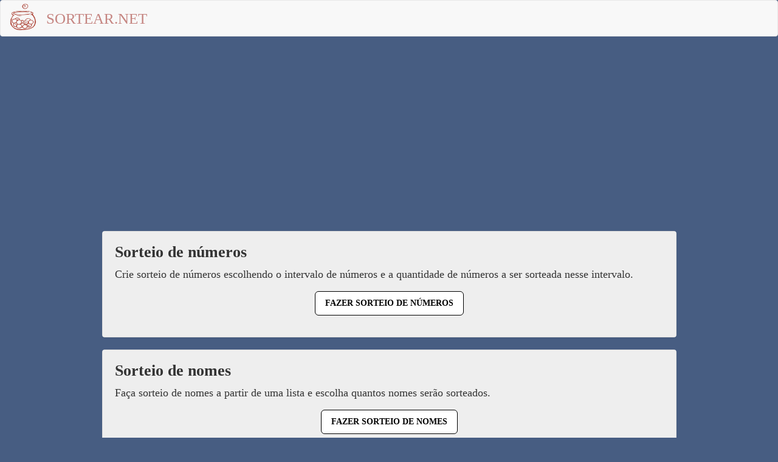

--- FILE ---
content_type: text/html; charset=utf-8
request_url: https://www.sortear.net/
body_size: 2713
content:
<!DOCTYPE html>
<html lang="pt-br">
  <head>
    <meta charset="utf-8">
    <title>Sorteio Online: sorteador fácil e seguro para seus sorteios</title>
    <meta name="description" content="Realize sorteios online com o nosso sorteador e divulgue o resultado compartilhando o link gerado. É seguro, rápido e fácil fazer sorteio!">
    <meta name="csrf-param" content="authenticity_token" />
<meta name="csrf-token" content="_9ridmFENmzkwZNv1P0vX6sUA9LeLFJG5_YYdvwsRg6bud9d5kTmIz-kYEAYRpB2PU7yNuxEqKAFbIjCnfWnKA" />
    <meta name="viewport" content="width=device-width, initial-scale=1">
    <meta name="theme-color" content="#475d82"/>
    <script async src="https://pagead2.googlesyndication.com/pagead/js/adsbygoogle.js"></script>
    <script>
      (adsbygoogle = window.adsbygoogle || []).push({
        google_ad_client: "ca-pub-0179444286160581",
        enable_page_level_ads: true,
        overlays: {bottom: true}
      });
    </script>
    <link rel="stylesheet" href="https://maxcdn.bootstrapcdn.com/bootstrap/3.3.7/css/bootstrap.min.css">
    <script src="https://ajax.googleapis.com/ajax/libs/jquery/3.2.1/jquery.min.js"></script>
    <script src="https://maxcdn.bootstrapcdn.com/bootstrap/3.3.7/js/bootstrap.min.js"></script>
    <meta name="google-site-verification" content="7wlHtUOkvO1R1nQ23SW2Qtu7ehUgUe9rlKTnMSxraHM"/>
    <link rel="apple-touch-icon" sizes="180x180" href="/apple-touch-icon.png">
    <link rel="icon" type="image/png" sizes="32x32" href="/favicon-32x32.png">
    <link rel="icon" type="image/png" sizes="16x16" href="/favicon-16x16.png">
    <link rel="manifest" href="/site.webmanifest">
      <link rel='amphtml' href='https://www.sortear.net/amp'/>
    <!-- Global site tag (gtag.js) - Google Analytics -->
    <script async="async" src="https://www.googletagmanager.com/gtag/js?id=UA-110227101-1"></script>
    <script>
      window.dataLayer = window.dataLayer || [];
      function gtag() {
        dataLayer.push(arguments);
      }
      gtag('js', new Date());
      gtag('config', 'UA-110227101-1');
    </script>
    <style>
      body {
        background-color: #475d82;
        font-family: verdana;
      }
      .navbar {
        min-height: 60px!important;
      }
      .navbar-brand-logo {
        margin-top: -10px!important;
      }
      .navbar-brand-name {
        margin-top: 5px!important;
        font-size: 1.8em!important;
        font-weight: 500!important;
        color: #c58581!important;
      }
      .navbar-item {
        min-height: 60px!important;
        font-size: 1.1em!important;
        padding-top: 20px!important;
        color: #000!important;
      }
      .icon {
        color: #c58581!important;
        vertical-align: unset;
      }
      .subtracao-icon {
        margin-bottom: 5px;
      }
      .menu-item-split {
        border-left: 1px solid #bfcfcd;
      }
      .navbar-item:hover {
        background-color: #cededb!important;
      }
      .panel-body {
        background-color: #eee!important;
        padding: 20px;
      }
      .panel-text {
        font-weight: 0!important;
        font-size: 18px;
        margin-bottom: 15px;
      }
      .main-panel-title {
        font-size: 26px;
        margin-bottom: 10px;
      }
      .panel-group-body {
        background-color: #FFFFFF!important;
        font-size: 2em;
      }
      .panel-group-body-names {
        font-size: 1.5em;
      }
      .btn-sm {
        float: right;
      }
      .card {
        border: 1px solid rgba(0,0,0,.125);
        border-radius: 0.25rem;
        word-wrap: break-word;
      }
      .card-body {
        padding: 1.25rem;
      }
      .panel-heading {
        font-weight: bold!important;
        background-color: #FFFFFF!important;
        border-color: #9babc7!important;
        border-width: 4px;
        color: #000000!important;
      }
      .panel-warning {
        border-color: #FFFFFF!important;
        border-width: 5px;
      }
      .panel-title {
        font-weight: bold;
      }
      .list-group-item {
        display: list-item;
        background-color: #d4e2d8;
        border: 1px solid #5d5d5d;
      }
      .list-group {
        margin-left: 10px;
      }
      .form-field {
        width: 100px;
        height: 50px;
        font-size: 0.8em;
        text-align: center;
        margin: 10px 5px;
      }
      .form-fiel-textarea {
        width: 90%;
        text-align: left;
      }
      .form-control {
        display: inline;
      }
      .text {
        font-size: 0.6em;
      }
      .btn-primary {
        color: #211111;
        background-color: #dbf1b9;
        border-color: #000000;
        font-weight: 600;
        text-transform: uppercase;
        font-size: 14px;
      }
      .btn-primary:hover, .btn-primary:link {
        background-color: #FFF;
        color: #000000;
        border-color: #000000;
      }
      .btn-default,
      .btn-default:hover {
        background-color: #b71448;
        border-color: #000000;
        font-size: 1.2em;
        color: #FFFFFF;
        margin: 20px auto;
        display: block;
      }
      .alert-danger {
        font-size: 0.8em;
        padding: 5px;
      }
      .alert-dismissable .close {
        right: 5px;
        top: 4px;
      }
      .result-item {
        font-size: 1.5em;
        font-weight: 400;
        border-radius: 6px;
        background-color: #b83747;
        border: 1.2px solid transparent;
        border-color: #000000;
      }
      .result-item-name {
        font-size: 1em;
        /* font-weight: 300; */
        border-radius: 6px;
        background-color: #b83747;
        border: 1.2px solid transparent;
        border-color: #000000;
      }
      .table-result {
        width: 50%;
        margin: 40px auto auto;
      }
      h3 {
        font-size: 1.5em!important;
      }
      small {
        font-size: 65%;
        font-weight: 400;
        line-height: 1;
        color: #777;
      }
      .btn-new-draw {
        width: 300px;
        background-color: #7a9c14;
      }
      .icon {
        width: 16px;
        height: 16px;
        padding: 0;
        margin: 0;
        vertical-align: middle;
      }
      .btn-warning,
      .btn-warning:hover {
        background-color: #efd08d;
        color: #000000;
        border-color: #000000;
      }
      .btn-success,
      .btn-success:hover {
        background-color: #ce9c30;
        border-color: #000000;
      }
      .btn-success:hover {
        background-color: #de9904;
      }
      .draw-description-title {
        font-size: 20px;
        text-align: left;
        font-weight: 600;
      }
      .draw-description-content {
        font-size: 14px;
        text-align: left;
      }
      .banner {
        padding: 5px 0px 15px 0px;
        text-align: center;
      }
      .banner-side-by-side {
        margin-left: 15px;
      }
      .banner-show-mobile {
        display: none!important;
      }
      .banner-show-desktop {
        display: block;
      }
      @media screen and (max-width: 800px) {
        .banner-show-mobile {
          display: block!important;
        }
        .banner-show-desktop {
          display: none!important;
        }
        .menu-item-split {
          border-left: 0!important;
        }
        .panel-text {
          font-weight: 0!important;
          font-size: 14px;
        }
        .main-panel-title {
          font-size: 20px;
          margin-bottom: 10px;
        }
        .navbar-brand-name {
          margin-left: -20px;
        }
        .table-result {
          width: 100%;
          margin-top: 20px;
        }
        .result-item {
          font-size: 1em;
        }
        h3 {
          font-size: 1em!important;
        }
        .result-info-text {
          font-size: 0.8em;
        }
        .panel-group-body {
          font-size: 1.2em;
        }
        .panel-body {
          padding: 15px;
        }
        .list-group {
          font-size: 0.8em;
        }
        ul {
          margin-left: -30px;
        }
        .draw-description-title {
          font-size: 16px;
        }
        .draw-description-content {
          font-size: 12px;
          text-align: left;
        }
      }

      @media screen and (max-width: 300px) {
        .navbar-brand-name {
          font-size: 1em!important;
        }
      }
    </style>
    <script async="async" src="//pagead2.googlesyndication.com/pagead/js/adsbygoogle.js"></script>
    <script>
      (adsbygoogle = window.adsbygoogle || []).push({google_ad_client: "ca-pub-7160659149143175", enable_page_level_ads: true});
    </script>
  </head>
  <body>
    <nav class="navbar navbar-default">
      <div class="container-fluid">
        <div class="navbar-header">
          <a class="navbar-brand navbar-brand-logo" href="/">
            <img src="/logo.png" width="45" height="45" alt="Sortear Números">
            <a class="navbar-brand navbar-brand-name text-uppercase" href="/">Sortear.net</a>
          </a>
        </div>
      </div>
    </nav>
    <div class="container">
      <div class="row">
  <div class="col-md-1"></div>
  <div class="col-md-10">
    <div class="panel panel-default">
      <div class="panel-body">
        <h2 class='panel-title main-panel-title'>Sorteio de números</h2>
        <p class='panel-text'>Crie sorteio de números escolhendo o intervalo de números e a quantidade de números a ser sorteada nesse intervalo.</p>
        <p class='panel-text text-center'>
          <a href='/sorteio-de-numeros' class='btn btn-primary btn-lg'>Fazer sorteio de números</a>
        </p>
      </div>
    </div>
  </div>
  <div class="col-md-1"></div>
</div>
<div class="row">
  <div class="col-md-1"></div>
  <div class="col-md-10">
    <div class="panel panel-default">
      <div class="panel-body">
        <h2 class='panel-title main-panel-title'>Sorteio de nomes</h2>
        <p class='panel-text'>Faça sorteio de nomes a partir de uma lista e escolha quantos nomes serão sorteados.</p>
        <p class='panel-text text-center'>
          <a href='/sorteio-de-nomes' class='btn btn-primary btn-lg'>Fazer sorteio de nomes</a>
        </p>
      </div>
    </div>
  </div>
  <div class="col-md-1"></div>
</div>
<div class="row">
  <div class="col-md-1"></div>
  <div class="col-md-10">
    <div class="panel panel-default">
      <div class="panel-body">
        <h2 class='panel-title main-panel-title'>Sorteio de letras</h2>
        <p class='panel-text'>Sorteie uma ou mais letras do alfabeto de forma aleatória.</p>
        <p class='panel-text text-center'>
          <a href='/sorteio-de-letra' class='btn btn-primary btn-lg'>Fazer sorteio de letras</a>
        </p>
      </div>
    </div>
  </div>
  <div class="col-md-1"></div>
</div>
<div class="row">
  <div class="col-md-1"></div>
  <div class="col-md-10">
    <div class="panel panel-default">
      <div class="panel-body">
        <h2 class='panel-title main-panel-title'>Sorteios para loteria</h2>
        <p class='panel-text'>Gere números aleatórios para jogar na loteria.</p>
        <p class='panel-text text-center'>
          <a href='/gerador-de-numeros-da-mega-sena' class='btn btn-primary btn-lg'>Mega Sena</a>
        </p>
      </div>
    </div>
  </div>
  <div class="col-md-1"></div>
</div>
<div class="row">
  <div class="col-md-1"></div>
  <div class="col-md-10">
    <div class="panel panel-default">
      <div class="panel-body">
        <h2 class='panel-title main-panel-title'>Embaralhador de listas</h2>
        <p class='panel-text'>Embaralhe listas de nomes ou palavras randomicamente.</p>
        <p class='panel-text text-center'>
          <a href='/embaralhar-lista' class='btn btn-primary btn-lg'>Embaralhar lista</a>
        </p>
      </div>
    </div>
  </div>
  <div class="col-md-1"></div>
</div>
<div class="row">
  <div class="col-md-1"></div>
  <div class="col-md-10">
    <div class="panel panel-warning">
      <div class="panel-body panel-group-body">
        <p class='text'>O sortear.net um aplicativo web que disponibiliza ferramentas para você
          <strong>realizar sorteios online</strong>, de forma fácil e segura,
          e compartilhar o resultado com quem desejar. É ideal para você que quer fazer alguma promoção e sortear os vencedores, ou simplesmente sortear números aleatórios.</p>
      </div>
    </div>
  </div>
  <div class="col-md-1"></div>
</div>

    </div>
    <p class='text-center'>
      <a href='/politica-de-privacidade.html' style='color:white'>Política de Privacidade</a>
    </p>
  </body>
</html>


--- FILE ---
content_type: text/html; charset=utf-8
request_url: https://www.google.com/recaptcha/api2/aframe
body_size: 267
content:
<!DOCTYPE HTML><html><head><meta http-equiv="content-type" content="text/html; charset=UTF-8"></head><body><script nonce="4V6eigEOq6eDuW4hJ-FwdA">/** Anti-fraud and anti-abuse applications only. See google.com/recaptcha */ try{var clients={'sodar':'https://pagead2.googlesyndication.com/pagead/sodar?'};window.addEventListener("message",function(a){try{if(a.source===window.parent){var b=JSON.parse(a.data);var c=clients[b['id']];if(c){var d=document.createElement('img');d.src=c+b['params']+'&rc='+(localStorage.getItem("rc::a")?sessionStorage.getItem("rc::b"):"");window.document.body.appendChild(d);sessionStorage.setItem("rc::e",parseInt(sessionStorage.getItem("rc::e")||0)+1);localStorage.setItem("rc::h",'1764464777357');}}}catch(b){}});window.parent.postMessage("_grecaptcha_ready", "*");}catch(b){}</script></body></html>